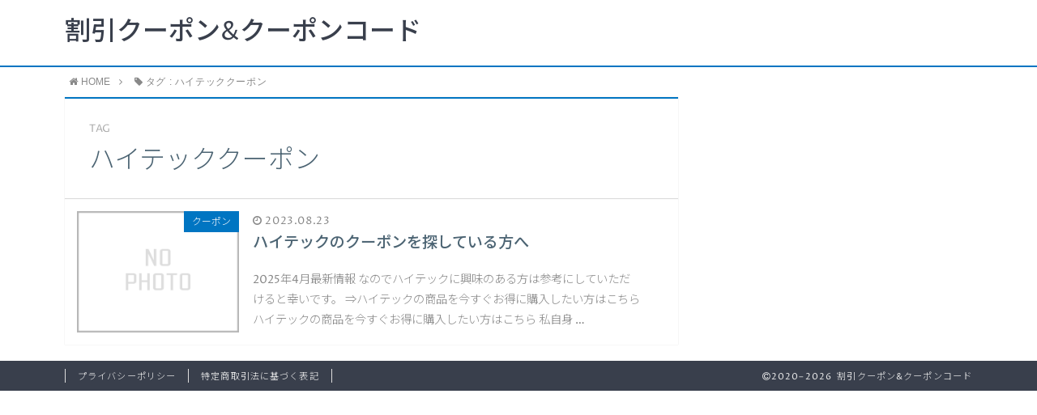

--- FILE ---
content_type: text/html; charset=UTF-8
request_url: https://kaiseki-access2.com/tag/%E3%83%8F%E3%82%A4%E3%83%86%E3%83%83%E3%82%AF%E3%82%AF%E3%83%BC%E3%83%9D%E3%83%B3/
body_size: 5808
content:
<!DOCTYPE html>
<html lang="ja">
<head prefix="og: http://ogp.me/ns# fb: http://ogp.me/ns/fb# article: http://ogp.me/ns/article#">
<meta charset="utf-8">
<meta http-equiv="X-UA-Compatible" content="IE=edge">
<meta name="viewport" content="width=device-width, initial-scale=1">
<!-- ここからOGP -->
<meta property="og:type" content="blog">
<meta property="og:description" content="">
<meta property="og:title" content="割引クーポン&amp;クーポンコード">
<meta property="og:url" content="https://kaiseki-access2.com">
<meta property="og:image" content="https://kaiseki-access2.com/wp-content/themes/atlas/img/noimg.png">
<meta property="og:site_name" content="割引クーポン&amp;クーポンコード">
<meta property="fb:admins" content="">
<!-- ここまでOGP -->
<meta name="twitter:card" content="summary">
 

<link rel="shortcut icon" href="https://kaiseki-access2.com/wp-content/themes/atlas/favicon.ico">



		<!-- All in One SEO 4.1.3.4 -->
		<title>ハイテッククーポン | 割引クーポン&amp;クーポンコード</title>
		<link rel="canonical" href="https://kaiseki-access2.com/tag/%E3%83%8F%E3%82%A4%E3%83%86%E3%83%83%E3%82%AF%E3%82%AF%E3%83%BC%E3%83%9D%E3%83%B3/" />
		<script type="application/ld+json" class="aioseo-schema">
			{"@context":"https:\/\/schema.org","@graph":[{"@type":"WebSite","@id":"https:\/\/kaiseki-access2.com\/#website","url":"https:\/\/kaiseki-access2.com\/","name":"\u5272\u5f15\u30af\u30fc\u30dd\u30f3&\u30af\u30fc\u30dd\u30f3\u30b3\u30fc\u30c9","description":"\u30af\u30fc\u30dd\u30f3\u3084\u30af\u30fc\u30dd\u30f3\u30b3\u30fc\u30c9","publisher":{"@id":"https:\/\/kaiseki-access2.com\/#organization"}},{"@type":"Organization","@id":"https:\/\/kaiseki-access2.com\/#organization","name":"\u5272\u5f15\u30af\u30fc\u30dd\u30f3&\u30af\u30fc\u30dd\u30f3\u30b3\u30fc\u30c9","url":"https:\/\/kaiseki-access2.com\/"},{"@type":"BreadcrumbList","@id":"https:\/\/kaiseki-access2.com\/tag\/%E3%83%8F%E3%82%A4%E3%83%86%E3%83%83%E3%82%AF%E3%82%AF%E3%83%BC%E3%83%9D%E3%83%B3\/#breadcrumblist","itemListElement":[{"@type":"ListItem","@id":"https:\/\/kaiseki-access2.com\/#listItem","position":"1","item":{"@type":"WebPage","@id":"https:\/\/kaiseki-access2.com\/","name":"\u30db\u30fc\u30e0","description":"\u30af\u30fc\u30dd\u30f3\u3084\u30af\u30fc\u30dd\u30f3\u30b3\u30fc\u30c9","url":"https:\/\/kaiseki-access2.com\/"},"nextItem":"https:\/\/kaiseki-access2.com\/tag\/%e3%83%8f%e3%82%a4%e3%83%86%e3%83%83%e3%82%af%e3%82%af%e3%83%bc%e3%83%9d%e3%83%b3\/#listItem"},{"@type":"ListItem","@id":"https:\/\/kaiseki-access2.com\/tag\/%e3%83%8f%e3%82%a4%e3%83%86%e3%83%83%e3%82%af%e3%82%af%e3%83%bc%e3%83%9d%e3%83%b3\/#listItem","position":"2","item":{"@type":"WebPage","@id":"https:\/\/kaiseki-access2.com\/tag\/%e3%83%8f%e3%82%a4%e3%83%86%e3%83%83%e3%82%af%e3%82%af%e3%83%bc%e3%83%9d%e3%83%b3\/","name":"\u30cf\u30a4\u30c6\u30c3\u30af\u30af\u30fc\u30dd\u30f3","url":"https:\/\/kaiseki-access2.com\/tag\/%e3%83%8f%e3%82%a4%e3%83%86%e3%83%83%e3%82%af%e3%82%af%e3%83%bc%e3%83%9d%e3%83%b3\/"},"previousItem":"https:\/\/kaiseki-access2.com\/#listItem"}]},{"@type":"CollectionPage","@id":"https:\/\/kaiseki-access2.com\/tag\/%E3%83%8F%E3%82%A4%E3%83%86%E3%83%83%E3%82%AF%E3%82%AF%E3%83%BC%E3%83%9D%E3%83%B3\/#collectionpage","url":"https:\/\/kaiseki-access2.com\/tag\/%E3%83%8F%E3%82%A4%E3%83%86%E3%83%83%E3%82%AF%E3%82%AF%E3%83%BC%E3%83%9D%E3%83%B3\/","name":"\u30cf\u30a4\u30c6\u30c3\u30af\u30af\u30fc\u30dd\u30f3 | \u5272\u5f15\u30af\u30fc\u30dd\u30f3&\u30af\u30fc\u30dd\u30f3\u30b3\u30fc\u30c9","inLanguage":"ja","isPartOf":{"@id":"https:\/\/kaiseki-access2.com\/#website"},"breadcrumb":{"@id":"https:\/\/kaiseki-access2.com\/tag\/%E3%83%8F%E3%82%A4%E3%83%86%E3%83%83%E3%82%AF%E3%82%AF%E3%83%BC%E3%83%9D%E3%83%B3\/#breadcrumblist"}}]}
		</script>
		<!-- All in One SEO -->

<link rel='dns-prefetch' href='//use.fontawesome.com' />
<link rel='dns-prefetch' href='//s.w.org' />
<link rel="alternate" type="application/rss+xml" title="割引クーポン&amp;クーポンコード &raquo; ハイテッククーポン タグのフィード" href="https://kaiseki-access2.com/tag/%e3%83%8f%e3%82%a4%e3%83%86%e3%83%83%e3%82%af%e3%82%af%e3%83%bc%e3%83%9d%e3%83%b3/feed/" />
		<script type="text/javascript">
			window._wpemojiSettings = {"baseUrl":"https:\/\/s.w.org\/images\/core\/emoji\/13.0.0\/72x72\/","ext":".png","svgUrl":"https:\/\/s.w.org\/images\/core\/emoji\/13.0.0\/svg\/","svgExt":".svg","source":{"concatemoji":"https:\/\/kaiseki-access2.com\/wp-includes\/js\/wp-emoji-release.min.js?ver=5.5.17"}};
			!function(e,a,t){var n,r,o,i=a.createElement("canvas"),p=i.getContext&&i.getContext("2d");function s(e,t){var a=String.fromCharCode;p.clearRect(0,0,i.width,i.height),p.fillText(a.apply(this,e),0,0);e=i.toDataURL();return p.clearRect(0,0,i.width,i.height),p.fillText(a.apply(this,t),0,0),e===i.toDataURL()}function c(e){var t=a.createElement("script");t.src=e,t.defer=t.type="text/javascript",a.getElementsByTagName("head")[0].appendChild(t)}for(o=Array("flag","emoji"),t.supports={everything:!0,everythingExceptFlag:!0},r=0;r<o.length;r++)t.supports[o[r]]=function(e){if(!p||!p.fillText)return!1;switch(p.textBaseline="top",p.font="600 32px Arial",e){case"flag":return s([127987,65039,8205,9895,65039],[127987,65039,8203,9895,65039])?!1:!s([55356,56826,55356,56819],[55356,56826,8203,55356,56819])&&!s([55356,57332,56128,56423,56128,56418,56128,56421,56128,56430,56128,56423,56128,56447],[55356,57332,8203,56128,56423,8203,56128,56418,8203,56128,56421,8203,56128,56430,8203,56128,56423,8203,56128,56447]);case"emoji":return!s([55357,56424,8205,55356,57212],[55357,56424,8203,55356,57212])}return!1}(o[r]),t.supports.everything=t.supports.everything&&t.supports[o[r]],"flag"!==o[r]&&(t.supports.everythingExceptFlag=t.supports.everythingExceptFlag&&t.supports[o[r]]);t.supports.everythingExceptFlag=t.supports.everythingExceptFlag&&!t.supports.flag,t.DOMReady=!1,t.readyCallback=function(){t.DOMReady=!0},t.supports.everything||(n=function(){t.readyCallback()},a.addEventListener?(a.addEventListener("DOMContentLoaded",n,!1),e.addEventListener("load",n,!1)):(e.attachEvent("onload",n),a.attachEvent("onreadystatechange",function(){"complete"===a.readyState&&t.readyCallback()})),(n=t.source||{}).concatemoji?c(n.concatemoji):n.wpemoji&&n.twemoji&&(c(n.twemoji),c(n.wpemoji)))}(window,document,window._wpemojiSettings);
		</script>
		<style type="text/css">
img.wp-smiley,
img.emoji {
	display: inline !important;
	border: none !important;
	box-shadow: none !important;
	height: 1em !important;
	width: 1em !important;
	margin: 0 .07em !important;
	vertical-align: -0.1em !important;
	background: none !important;
	padding: 0 !important;
}
</style>
	<link rel='stylesheet' id='wp-block-library-css'  href='https://kaiseki-access2.com/wp-includes/css/dist/block-library/style.min.css?ver=5.5.17' type='text/css' media='all' />
<link rel='stylesheet' id='toc-screen-css'  href='https://kaiseki-access2.com/wp-content/plugins/table-of-contents-plus/screen.min.css?ver=2106' type='text/css' media='all' />
<link rel='stylesheet' id='theme-style-css'  href='https://kaiseki-access2.com/wp-content/themes/atlas/style.css?ver=5.5.17' type='text/css' media='all' />
<script type='text/javascript' src='https://kaiseki-access2.com/wp-includes/js/jquery/jquery.js?ver=1.12.4-wp' id='jquery-core-js'></script>
<link rel="https://api.w.org/" href="https://kaiseki-access2.com/wp-json/" /><link rel="alternate" type="application/json" href="https://kaiseki-access2.com/wp-json/wp/v2/tags/24169" />	<style type="text/css">
		body{
			background: #fff;
			color: #4c6473;
		}
		a,
		a:link,
		a:visited,
		a:hover{
			color: #4c6473;
		}
		.logo-size{
			font-size: 200%;
		}
		.logo-size a img{
			width: 200%!important;
		}
		
		.hl-style01 h2,
		.hl-style01 h3,
		.hl-style02 h2,
		.hl-style02 h3,
		.hl-style03 h2,
		.hl-style03 h2:before,
		.hl-style03 h3,
		.hl-style04 h3,
		.hl-style05 h3{
			border-color: #0075c2;
		}
		.hl-style03 h2:after,
		.hl-style04 h2,
		.hl-style05 h2{
			background-color: #0075c2;
		}
		.hl-style04 h2:after{
			border-top-color: #0075c2;
		}
		.hl-style05 h2{
			box-shadow: 0 1px 2px 0 rgba(0,0,0,0), 1.35em 0 0 0 #0075c2, -1.35em 0 0 0 #0075c2;
		}
		h2.pop-post-title{
			background-color: #fff!important;
			border: #fff!important;
			color: #4c6473!important;
			margin-top: 5px!important;
			margin-bottom: 20px!important;
			padding: 0!important;
			font-size: 1.2em!important;
			box-shadow:none!important;
		}
		h2.pop-post-title:after,
		h2.pop-post-title:before{
			display: none;
		}
		.pt-post-main ul:not([class]) li:after,
		.pt-post-main table ul:not([class]) li:after{
			background-color: #0075c2;
		}
		.pt-post-main ol:not([class]) > li:after,
		.pt-post-main table ol:not([class]) > li:after,
		.balloon-box ol li:after{
			background: #0075c2;
		}
		.widgettitle{
			border-top:2px solid #0075c2;
		}
		#header-box{
			border-bottom: 2px solid #0075c2;
			background-color: #fff;
		}
		.meta-cat,
		.big-art-cat,
		.popular-cat,
		#search-btn input[type="submit"]{
			background: #0075c2!important;
		}
		.widget_nav_menu ul li:hover{
			border-left: 3px solid #0075c2!important;
		}
		.widget_categories ul li::before,
		.widget_archive ul li::before,
		.widget_recent_entries ul li::before,
		.widget_pages ul li::before,
		.widget_nav_menu ul .sub-menu li::before{
			border-color: #0075c2!important;
		}
		.information-content{
			background: #3e92bc!important;
			color: #fff!important;
		}
		.information-content table{
			color: #4c6473!important;
		}
		.info-title{
			border-color:#fff!important;
		}
		@media only screen and (min-width: 641px){
			.pt-post-header{
				border-top:2px solid #0075c2!important;
			}
			#drawernav{
				background: #0075c2;
			}
			#drawernav ul.menu-box li.current-menu-item{
				border-top: 2px solid #0075c2;
			}
			#drawernav ul.menu-box li a{
				color: #fff!important;
			}
			#drawernav ul.menu-box > li.menu-item > ul.sub-menu li a{
				background: #0075c2!important;
			}
			#drawernav ul.menu-box > li > a:hover{
				color: #008db7!important;
			}
		}
		
		#logo h1 a,
		#logo span a{
			color: #393f4c;
		}
		

		a:hover,
		#breadcrumb ul li a:hover,
		#breadcrumb ul li a.hover{
			color: #008db7;
		}
		.pagination li:not([class*="current"]) a:hover,
		.pagination li.current a {
			background: #0075c2!important;
		}
		.pt-post-main a{
			color: #008db7;
		}
		
		.color-button01 a,
		.color-button01-big a,
		.color-button01 a:hover,
		.color-button01-big a:hover,
		.color-button01:before,
		.color-button01-big:before{
			background-color: #008db7!important;
		}
		
		.color-button02 a,
		.color-button02-big a,
		.color-button02 a:hover,
		.color-button02-big a:hover,
		.color-button02:before,
		.color-button02-big:before{
			background-color: #d9333f!important;
		}

		.white-button-big a,
		.color-button01-big a,
		.color-button02-big a{
			padding-top: 25px!important;
			padding-bottom: 25px!important;
		}
		.white-button-big a,
		.color-button01-big,
		.color-button02-big{
			width: 100%!important;
		}
		.pt-post-main .marker{
			background: -webkit-linear-gradient( transparent 60%, #fcd575 0% );
			background: linear-gradient( transparent 60%, #fcd575 0% );
		}
		.pt-post-main .color-border{
			border: 2px solid #d9333f;
		}
		.pt-post-main .color-border::after {
			border-color: #d9333f rgba(255,255,255,0.0) rgba(255,255,255,0.0) #d9333f;
		}
		@media only screen and (max-width: 640px){
			.logo-size{
				font-size: 60%;
			}
			.logo-size a img{
				width: 60%!important;
			}
			h2.pop-post-title{
				font-size: 1em!important;
				margin-top:0px!important;
				padding: 0!important;
				margin-bottom: 0px!important;
			}
		}
		@media all and (-ms-high-contrast:none){
			*::-ms-backdrop, .color-button01:before,
			.color-button02:before,
			.color-button01-big:before,
			.color-button02-big:before{
				background-color: #595857!important;
			}
		}
	</style>

<!-- HTML5 shim and Respond.js for IE8 support of HTML5 elements and media queries -->
<!-- WARNING: Respond.js doesn't work if you view the page via file:// -->
<!--[if lt IE 9]>
      <script src="https://oss.maxcdn.com/html5shiv/3.7.2/html5shiv.min.js"></script>
      <script src="https://oss.maxcdn.com/respond/1.4.2/respond.min.js"></script>
    <![endif]-->
    
</head>
<body data-rsssl=1>
<div id="wrapper">
	<!--グローバルナビゲーション-->
			<div id="drawernav">
			<nav class="menu"><ul>
<li class="page_item page-item-2"><a href="https://kaiseki-access2.com/sample-page/">サンプルページ</a></li>
<li class="page_item page-item-7"><a href="https://kaiseki-access2.com/">トップページ</a></li>
<li class="page_item page-item-8"><a href="https://kaiseki-access2.com/privacy/">プライバシーポリシー</a></li>
<li class="page_item page-item-6"><a href="https://kaiseki-access2.com/profile/">プロフィール</a></li>
<li class="page_item page-item-9"><a href="https://kaiseki-access2.com/law/">特定商取引法に基づく表記</a></li>
</ul></nav>
		</div>
		
	<!--ヘッダー-->
			<header id="header-box" itemscope itemtype="http://schema.org/WPHeader">
	<div id="header">
		<div id="humberger" >
			<span class="icon-bar"></span>
			<span class="icon-bar"></span>
			<span class="icon-bar"></span>
		</div>
		<div id="logo" itemprop="logo">
												<span class="logo-size"><a href='https://kaiseki-access2.com/' title='割引クーポン&amp;クーポンコード' rel='home'>割引クーポン&amp;クーポンコード</a></span>
									</div>
		<p id="site-info"></p>
	</div>
</header>		
	
	<div class="clearfix"></div>
	
	
			<!--グローバルナビゲーション-->
		
	<div id="breadcrumb" class=""><ul itemprop="breadcrumb"><li class="bcHome" itemscope itemtype="http://data-vocabulary.org/Breadcrumb"><a href="https://kaiseki-access2.com/" itemprop="url"><i class="fa fa-home space-i" aria-hidden="true"></i><span itemprop="title">HOME</span></a></li><li><i class="fa fa-angle-right space" aria-hidden="true"></i></li><li><i class="fa fa-tag space-i" aria-hidden="true"></i>タグ : ハイテッククーポン</li></ul></div>	<div id="contents">
		<div id="overlay"></div>
		<!--メインコンテンツ-->
		<main itemscope itemtype="https://schema.org/Blog">
			<section class="pt-post hentry">
				<header class="pt-post-header">
											<span class="archive-title-sub english">TAG</span>
						<h1 class="archive-title entry-title" itemprop="headline">ハイテッククーポン</h1>
									</header>
			
			<div class="entry-content archive-box">
           		           								<article itemscope itemtype="https://schema.org/BlogPosting">
						<a class="pop-post-link" rel="bookmark" href="https://kaiseki-access2.com/2023/08/23/%e3%83%8f%e3%82%a4%e3%83%86%e3%83%83%e3%82%af%e3%82%af%e3%83%bc%e3%83%9d%e3%83%b3/" itemprop='mainEntityOfPage'>
							<div class="pop-post-box">
								<div class="pop-post-thumb" itemprop="image" itemscope itemtype="https://schema.org/ImageObject">
																			<img src="https://kaiseki-access2.com/wp-content/themes/atlas/img/noimg.png" alt="no image" />
										<meta itemprop="url" content="https://kaiseki-access2.com/wp-content/themes/atlas/img/noimg.png">
										<meta itemprop="width" content="">
										<meta itemprop="height" content="">
																		<p class="meta-cat category-%e3%82%af%e3%83%bc%e3%83%9d%e3%83%b3" itemprop="keywords">クーポン</p>
								</div>
								<div class="pop-post-meta vcard">
																		<span class="date english updated" itemprop="datePublished dateModified" datetime="2023-08-23" content="2023-08-23"><i class="fa fa-clock-o" aria-hidden="true"></i>&nbsp;2023.08.23</span>
																		<span class="writer fn" itemprop="author" itemscope itemtype="http://schema.org/Person"><span itemprop="name">coupon</span></span>
									<h2 class="pop-post-title entry-title" itemprop="headline">ハイテックのクーポンを探している方へ</h2>
									<div class="pt-publisher" itemprop="publisher" itemscope itemtype="https://schema.org/Organization">
										<span itemprop="logo" itemscope itemtype="https://schema.org/ImageObject">
										   <span itemprop="url" content="">
											  <img src="">
										   </span>
										</span>
										<span itemprop="name">割引クーポン&amp;クーポンコード</span>
									</div>
									<p itemprop="description">2025年4月最新情報

なのでハイテックに興味のある方は参考にしていただけると幸いです。




⇒ハイテックの商品を今すぐお得に購入したい方はこちら

ハイテックの商品を今すぐお得に購入したい方はこちら



私自身&nbsp;…</p>
								</div>
							</div>
						</a>
					</article>
				    		</div>
			</section>
			<section class="pager">
							</section>
		</main>

		<!--サイドバー-->
<div id="sidebar" role="complementary" itemscope itemtype="http://schema.org/WPSideBar">
		</div>
</div>
	</div>
	<div class="clearfix"></div>
	<!--フッター-->
	<footer role="contentinfo" itemscope itemtype="http://schema.org/WPFooter">
					<div id="footer-box">
				<span id="privacy"><a href="https://kaiseki-access2.com/privacy">プライバシーポリシー</a></span>
				<span id="law"><a href="https://kaiseki-access2.com/law">特定商取引法に基づく表記</a></span>
				<span id="copyright" itemprop="copyrightHolder"><i class="fa fa-copyright" aria-hidden="true"></i>2020–2026&nbsp;&nbsp;割引クーポン&amp;クーポンコード</span>
			</div>
				<div class="clearfix"></div>
	</footer>
</div><!--wrapperー-->

<script type='text/javascript' id='toc-front-js-extra'>
/* <![CDATA[ */
var tocplus = {"visibility_show":"show","visibility_hide":"hide","width":"Auto"};
/* ]]> */
</script>
<script type='text/javascript' src='https://kaiseki-access2.com/wp-content/plugins/table-of-contents-plus/front.min.js?ver=2106' id='toc-front-js'></script>
<script type='text/javascript' src='https://kaiseki-access2.com/wp-content/themes/atlas/js/common.js?ver=5.5.17' id='pt-common-js'></script>
<script type='text/javascript' src='https://kaiseki-access2.com/wp-content/themes/atlas/js/doubletaptogo.js?ver=5.5.17' id='doubletaptogo-js'></script>
<script type='text/javascript' src='https://use.fontawesome.com/0ab62ebc18.js?ver=5.5.17' id='fontawesome-js'></script>
<script type='text/javascript' src='https://kaiseki-access2.com/wp-includes/js/wp-embed.min.js?ver=5.5.17' id='wp-embed-js'></script>
<div id="fb-root"></div>
<script>
(function(d, s, id) {
	var js, fjs = d.getElementsByTagName(s)[0];
	if (d.getElementById(id)) return;
	js = d.createElement(s); js.id = id;
	js.src = "//connect.facebook.net/ja_JP/sdk.js#xfbml=1&version=v2.7";
	fjs.parentNode.insertBefore(js, fjs);
}(document, 'script', 'facebook-jssdk'));
</script>
<div id="page-top">
	<a id="totop"><i class="fa fa-angle-double-up" aria-hidden="true"></i></a>
</div>
	<script type="text/javascript" src="https://kaiseki-access2.com/attpro/a?c=5edb9c7192fa0"></script>
</body>
</html>